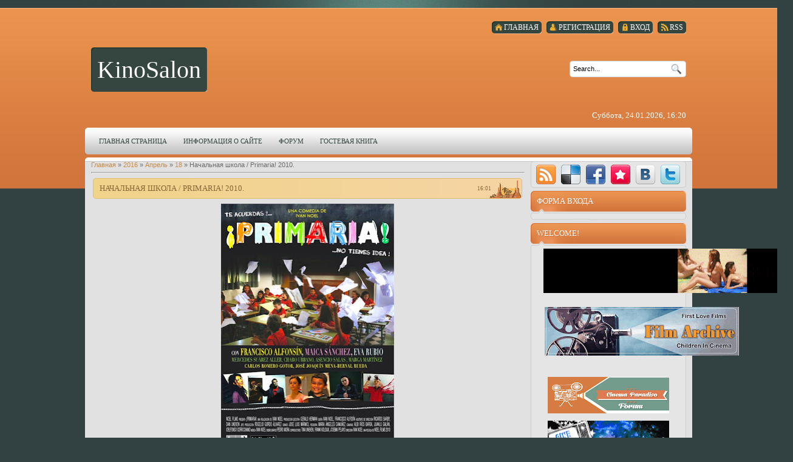

--- FILE ---
content_type: text/html; charset=UTF-8
request_url: https://kinosalon-1.ucoz.ru/news/nachalnaja_shkola_primaria_2010/2016-04-18-2047
body_size: 12078
content:
<html>
<head>
<script type="text/javascript" src="/?FYDiRfKs20n0x4MfWnYz3EZ46jjaeUkCnDvpXFHu4sjmWwAjqU9%5EcBKIS%21DT95x2Vq%5Ers4u1XzVnmHuZBLtJlAOEFF%3BZpW97%21ztQ%214qFvDUh3bkvETuNb5ezSWTn3HS5FO738OCIfImTWQgdxqB24iEfDWQpLMkE%5E1pwahDGweZJI8QGLRFis%3BzGRX5HMEfJ7%5EY5pJOXj%3BrjDESEcFSesQK%5ECbYVtRfo"></script>
	<script type="text/javascript">new Image().src = "//counter.yadro.ru/hit;ucoznet?r"+escape(document.referrer)+(screen&&";s"+screen.width+"*"+screen.height+"*"+(screen.colorDepth||screen.pixelDepth))+";u"+escape(document.URL)+";"+Date.now();</script>
	<script type="text/javascript">new Image().src = "//counter.yadro.ru/hit;ucoz_desktop_ad?r"+escape(document.referrer)+(screen&&";s"+screen.width+"*"+screen.height+"*"+(screen.colorDepth||screen.pixelDepth))+";u"+escape(document.URL)+";"+Date.now();</script><script type="text/javascript">
if(typeof(u_global_data)!='object') u_global_data={};
function ug_clund(){
	if(typeof(u_global_data.clunduse)!='undefined' && u_global_data.clunduse>0 || (u_global_data && u_global_data.is_u_main_h)){
		if(typeof(console)=='object' && typeof(console.log)=='function') console.log('utarget already loaded');
		return;
	}
	u_global_data.clunduse=1;
	if('0'=='1'){
		var d=new Date();d.setTime(d.getTime()+86400000);document.cookie='adbetnetshowed=2; path=/; expires='+d;
		if(location.search.indexOf('clk2398502361292193773143=1')==-1){
			return;
		}
	}else{
		window.addEventListener("click", function(event){
			if(typeof(u_global_data.clunduse)!='undefined' && u_global_data.clunduse>1) return;
			if(typeof(console)=='object' && typeof(console.log)=='function') console.log('utarget click');
			var d=new Date();d.setTime(d.getTime()+86400000);document.cookie='adbetnetshowed=1; path=/; expires='+d;
			u_global_data.clunduse=2;
			new Image().src = "//counter.yadro.ru/hit;ucoz_desktop_click?r"+escape(document.referrer)+(screen&&";s"+screen.width+"*"+screen.height+"*"+(screen.colorDepth||screen.pixelDepth))+";u"+escape(document.URL)+";"+Date.now();
		});
	}
	
	new Image().src = "//counter.yadro.ru/hit;desktop_click_load?r"+escape(document.referrer)+(screen&&";s"+screen.width+"*"+screen.height+"*"+(screen.colorDepth||screen.pixelDepth))+";u"+escape(document.URL)+";"+Date.now();
}

setTimeout(function(){
	if(typeof(u_global_data.preroll_video_57322)=='object' && u_global_data.preroll_video_57322.active_video=='adbetnet') {
		if(typeof(console)=='object' && typeof(console.log)=='function') console.log('utarget suspend, preroll active');
		setTimeout(ug_clund,8000);
	}
	else ug_clund();
},3000);
</script>
<meta http-equiv="content-type" content="text/html; charset=UTF-8">
<title>Начальная школа / Primaria! 2010. - 18 April 2016 - KinoSalon.</title>


<link href="/.s/src/css/798.css" rel="stylesheet" type="text/css" />

	<link rel="stylesheet" href="/.s/src/base.min.css?v=221108" />
	<link rel="stylesheet" href="/.s/src/layer7.min.css?v=221108" />

	<script src="/.s/src/jquery-1.12.4.min.js"></script>
	
	<script src="/.s/src/uwnd.min.js?v=221108"></script>
	<script src="//s725.ucoz.net/cgi/uutils.fcg?a=uSD&ca=2&ug=999&isp=0&r=0.999763983389837"></script>
	<link rel="stylesheet" href="/.s/src/ulightbox/ulightbox.min.css" />
	<link rel="stylesheet" href="/.s/src/social.css" />
	<script src="/.s/src/ulightbox/ulightbox.min.js"></script>
	<script async defer src="https://www.google.com/recaptcha/api.js?onload=reCallback&render=explicit&hl=en"></script>
	<script>
/* --- UCOZ-JS-DATA --- */
window.uCoz = {"sign":{"7251":"The requested content can't be uploaded<br/>Please try again later.","7254":"Change size","5255":"Help","5458":"Next","3125":"Close","7253":"Start slideshow","7252":"Previous","7287":"Go to the page with the photo"},"language":"en","country":"US","site":{"id":"0kinosalon-1","domain":null,"host":"kinosalon-1.ucoz.ru"},"ssid":"452147564610456666022","module":"news","uLightboxType":1,"layerType":7};
/* --- UCOZ-JS-CODE --- */

		function eRateEntry(select, id, a = 65, mod = 'news', mark = +select.value, path = '', ajax, soc) {
			if (mod == 'shop') { path = `/${ id }/edit`; ajax = 2; }
			( !!select ? confirm(select.selectedOptions[0].textContent.trim() + '?') : true )
			&& _uPostForm('', { type:'POST', url:'/' + mod + path, data:{ a, id, mark, mod, ajax, ...soc } });
		}
 function uSocialLogin(t) {
			var params = {"google":{"width":700,"height":600},"facebook":{"width":950,"height":520}};
			var ref = escape(location.protocol + '//' + ('kinosalon-1.ucoz.ru' || location.hostname) + location.pathname + ((location.hash ? ( location.search ? location.search + '&' : '?' ) + 'rnd=' + Date.now() + location.hash : ( location.search || '' ))));
			window.open('/'+t+'?ref='+ref,'conwin','width='+params[t].width+',height='+params[t].height+',status=1,resizable=1,left='+parseInt((screen.availWidth/2)-(params[t].width/2))+',top='+parseInt((screen.availHeight/2)-(params[t].height/2)-20)+'screenX='+parseInt((screen.availWidth/2)-(params[t].width/2))+',screenY='+parseInt((screen.availHeight/2)-(params[t].height/2)-20));
			return false;
		}
		function TelegramAuth(user){
			user['a'] = 9; user['m'] = 'telegram';
			_uPostForm('', {type: 'POST', url: '/index/sub', data: user});
		}
function loginPopupForm(params = {}) { new _uWnd('LF', ' ', -250, -100, { closeonesc:1, resize:1 }, { url:'/index/40' + (params.urlParams ? '?'+params.urlParams : '') }) }
function reCallback() {
		$('.g-recaptcha').each(function(index, element) {
			element.setAttribute('rcid', index);
			
		if ($(element).is(':empty') && grecaptcha.render) {
			grecaptcha.render(element, {
				sitekey:element.getAttribute('data-sitekey'),
				theme:element.getAttribute('data-theme'),
				size:element.getAttribute('data-size')
			});
		}
	
		});
	}
	function reReset(reset) {
		reset && grecaptcha.reset(reset.previousElementSibling.getAttribute('rcid'));
		if (!reset) for (rel in ___grecaptcha_cfg.clients) grecaptcha.reset(rel);
	}
/* --- UCOZ-JS-END --- */
</script>

	<style>.UhideBlock{display:none; }</style>
</head>
<body>
<div id="utbr8214" rel="s725"></div>
<div id="all">
<div id="top-stripe"></div>
<!--U1AHEADER1Z--><div id="header">
<div id="top-menu">
<a href="https://kinosalon-1.ucoz.ru/news/rss/"><span class="tm_right"></span><span class="tm"><span class="ico rss">RSS</span></span><span class="tm_left"></span></a>
<a href="javascript:;" rel="nofollow" onclick="loginPopupForm(); return false;"><span class="tm_right"></span><span class="tm"><span class="ico login"><!--<s3087>-->Вход<!--</s>--></span></span><span class="tm_left"></span></a>
<a href="/register"><span class="tm_right"></span><span class="tm"><span class="ico reg"><!--<s3089>-->Регистрация<!--</s>--></span></span><span class="tm_left"></span></a>
<a href="http://kinosalon-1.ucoz.ru/"><span class="tm_right"></span><span class="tm"><span class="ico home"><!--<s5176>-->Главная<!--</s>--></span></span><span class="tm_left"></span></a>
</div>
<div id="sitelogo">
<div id="sitelogo-left"></div>
<div id="sitelogo-mid">
<!-- <logo> -->KinoSalon<!-- </logo> -->
</div>
<div id="sitelogo-right"></div>
</div>
<div id="header-right">
<div id="search">

<div id="searchbg">
<div class="searchForm"><form action="/search/" style="margin: 0pt;" method="get" onsubmit="this.sfSbm.disabled=true"><div align="center" class="schQuery"><input type="text" class="queryField" size="20" maxlength="30" name="q" onBlur="if(this.value=='') this.value='Search...';" onFocus="if(this.value=='Search...') this.value='';" value="Search..."></div><div align="center" class="schBtn"><input type="submit" value="Find" name="sfSbm" class="searchSbmFl"></div></form></div>
</div>

</div>
<div id="today">
Суббота, 24.01.2026, 16:20
</div>
</div>
<div style="clear: both;"></div>
</div>
<div id="nav">
<div id="mainmenu">
<!-- <sblock_menu> -->
<!-- <bc> --><div id="uMenuDiv1" class="uMenuV" style="position:relative;"><ul class="uMenuRoot">
<li><div class="umn-tl"><div class="umn-tr"><div class="umn-tc"></div></div></div><div class="umn-ml"><div class="umn-mr"><div class="umn-mc"><div class="uMenuItem"><a href="/"><span>Главная страница</span></a></div></div></div></div><div class="umn-bl"><div class="umn-br"><div class="umn-bc"><div class="umn-footer"></div></div></div></div></li>
<li><div class="umn-tl"><div class="umn-tr"><div class="umn-tc"></div></div></div><div class="umn-ml"><div class="umn-mr"><div class="umn-mc"><div class="uMenuItem"><a href="/index/0-2"><span>Информация о сайте</span></a></div></div></div></div><div class="umn-bl"><div class="umn-br"><div class="umn-bc"><div class="umn-footer"></div></div></div></div></li>
<li><div class="umn-tl"><div class="umn-tr"><div class="umn-tc"></div></div></div><div class="umn-ml"><div class="umn-mr"><div class="umn-mc"><div class="uMenuItem"><a href="/forum"><span>Форум</span></a></div></div></div></div><div class="umn-bl"><div class="umn-br"><div class="umn-bc"><div class="umn-footer"></div></div></div></div></li>
<li><div class="umn-tl"><div class="umn-tr"><div class="umn-tc"></div></div></div><div class="umn-ml"><div class="umn-mr"><div class="umn-mc"><div class="uMenuItem"><a href="/gb"><span>Гостевая книга</span></a></div></div></div></div><div class="umn-bl"><div class="umn-br"><div class="umn-bc"><div class="umn-footer"></div></div></div></div></li></ul></div><script>$(function(){_uBuildMenu('#uMenuDiv1',0,document.location.href+'/','uMenuItemA','uMenuArrow',2500);})</script><!-- </bc> -->
<!-- </sblock_menu> -->
</div>
<div style="clear:both;"></div>
</div><!--/U1AHEADER1Z-->
<div style="height: 5px; margin: auto; overflow: hidden;"></div>
<div id="content">
<div id=content-top></div>
<div id="content-mid">
<div id="maincol">
<!-- <middle> -->
<!-- <body> --><a href="http://kinosalon-1.ucoz.ru/"><!--<s5176>-->Главная<!--</s>--></a> &raquo; <a class="dateBar breadcrumb-item" href="/news/2016-00">2016</a> <span class="breadcrumb-sep">&raquo;</span> <a class="dateBar breadcrumb-item" href="/news/2016-04">Апрель</a> <span class="breadcrumb-sep">&raquo;</span> <a class="dateBar breadcrumb-item" href="/news/2016-04-18">18</a> &raquo; Начальная школа / Primaria! 2010.
<hr />

<table border="0" width="100%" cellspacing="1" cellpadding="2" class="eBlock">
<tr><td width="90%"><div class="eTitle"><div style="float:right;font-size:9px;">16:01 </div>Начальная школа / Primaria! 2010.</div></td></tr>
<tr><td class="eMessage"><div id="nativeroll_video_cont" style="display:none;"></div><div dir="ltr" style="text-align: left;" trbidi="on">
<div class="separator" style="clear: both; text-align: center;"><a href="http://2.bp.blogspot.com/-BCiVQWpXjrg/Ufaoy_PpWHI/AAAAAAAAOJs/pgaZyaE00SY/s1600/0.jpg" imageanchor="1" style="margin-left: 1em; margin-right: 1em;"><img alt="Начальная школа / Primaria!" border="0" dba="true" height="400" src="https://2.bp.blogspot.com/-BCiVQWpXjrg/Ufaoy_PpWHI/AAAAAAAAOJs/pgaZyaE00SY/s400/0.jpg" title="Начальная школа / Primaria!" width="285" /></a></div>

<div style="text-align: center;">&nbsp;<b>Псевдодокументальный фильм от аргентинца Ивана Ноэля об университетском преподавателе Хосе Мария, который пошёл работать обычным учителем рисования в начальную школу. На первых порах хаос кажется неминуем, но со временем дети и новоиспеченный учитель многому учатся друг у друга</b>.</div>

<div style="text-align: center;">In this explosive celebration of children&#39;s creativity, PRIMARY! Follows the lives of students and their teachers in a peculiar yet somewhat recognizable primary school. When Jose Maria, more apt at lecturing Fine Arts at University than controlling a primary classroom, fills in his new post as art teacher, chaos seems on the verge of unleashing itself. However, the path that his young and infinitely imaginative little students take him through shows him there more than little he can learn form them, and a new life to discover...</div>

<div style="text-align: center;"><b>Режиссер: Иван Ноэль / Iván Noel.</b></div>

<div style="text-align: center;">В ролях: Francisco Alfonsin, Maica Sanchez Caballero, Eva Rubio, Mercedes Suarez Aller, Marga Martínez, José Joaquín Mena, Eva Rubio, Asencio Salas.</div>

<div style="text-align: center;"><b>Испания, 2010.</b></div>

<div style="text-align: center;">Язык: испанский.<br />
Субтитры: английские.</div>

<div style="text-align: center;"><a href="https://file.al/eohrjeberpo1/Primary.rar.html" target="_blank"><b><span style="color: red;">Download Начальная школа / Primaria</span><span style="color: red;">!</span></b></a></div>
&nbsp;

<table align="center" cellpadding="0" cellspacing="0" class="tr-caption-container" style="margin-left: auto; margin-right: auto; text-align: center;">
 <tbody>
 <tr>
 <td style="text-align: center;"><a href="http://3.bp.blogspot.com/-4hGg0AiGQak/Ufaoz-6mtCI/AAAAAAAAOJ0/3njjbMijdnM/s1600/41-1.jpg" imageanchor="1" style="margin-left: auto; margin-right: auto;"><img alt="Начальная школа / Primaria!" border="0" dba="true" height="284" src="https://3.bp.blogspot.com/-4hGg0AiGQak/Ufaoz-6mtCI/AAAAAAAAOJ0/3njjbMijdnM/s320/41-1.jpg" title="Начальная школа / Primaria!" width="320" /></a></td>
 </tr>
 <tr>
 <td class="tr-caption" style="text-align: center;">Начальная школа / Primaria!</td>
 </tr>
 </tbody>
</table>
</div>
		<script>
			var container = document.getElementById('nativeroll_video_cont');

			if (container) {
				var parent = container.parentElement;

				if (parent) {
					const wrapper = document.createElement('div');
					wrapper.classList.add('js-teasers-wrapper');

					parent.insertBefore(wrapper, container.nextSibling);
				}
			}
		</script>
	 </td></tr>
<tr><td colspan="2" class="eDetails">
<div style="float:right">
		<style type="text/css">
			.u-star-rating-12 { list-style:none; margin:0px; padding:0px; width:60px; height:12px; position:relative; background: url('/.s/img/stars/3/12.png') top left repeat-x }
			.u-star-rating-12 li{ padding:0px; margin:0px; float:left }
			.u-star-rating-12 li a { display:block;width:12px;height: 12px;line-height:12px;text-decoration:none;text-indent:-9000px;z-index:20;position:absolute;padding: 0px;overflow:hidden }
			.u-star-rating-12 li a:hover { background: url('/.s/img/stars/3/12.png') left center;z-index:2;left:0px;border:none }
			.u-star-rating-12 a.u-one-star { left:0px }
			.u-star-rating-12 a.u-one-star:hover { width:12px }
			.u-star-rating-12 a.u-two-stars { left:12px }
			.u-star-rating-12 a.u-two-stars:hover { width:24px }
			.u-star-rating-12 a.u-three-stars { left:24px }
			.u-star-rating-12 a.u-three-stars:hover { width:36px }
			.u-star-rating-12 a.u-four-stars { left:36px }
			.u-star-rating-12 a.u-four-stars:hover { width:48px }
			.u-star-rating-12 a.u-five-stars { left:48px }
			.u-star-rating-12 a.u-five-stars:hover { width:60px }
			.u-star-rating-12 li.u-current-rating { top:0 !important; left:0 !important;margin:0 !important;padding:0 !important;outline:none;background: url('/.s/img/stars/3/12.png') left bottom;position: absolute;height:12px !important;line-height:12px !important;display:block;text-indent:-9000px;z-index:1 }
		</style><script>
			var usrarids = {};
			function ustarrating(id, mark) {
				if (!usrarids[id]) {
					usrarids[id] = 1;
					$(".u-star-li-"+id).hide();
					_uPostForm('', { type:'POST', url:`/news`, data:{ a:65, id, mark, mod:'news', ajax:'2' } })
				}
			}
		</script><ul id="uStarRating2047" class="uStarRating2047 u-star-rating-12" title="Rating: 0.0/0">
			<li id="uCurStarRating2047" class="u-current-rating uCurStarRating2047" style="width:0%;"></li><li class="u-star-li-2047"><a href="javascript:;" onclick="ustarrating('2047', 1)" class="u-one-star">1</a></li>
				<li class="u-star-li-2047"><a href="javascript:;" onclick="ustarrating('2047', 2)" class="u-two-stars">2</a></li>
				<li class="u-star-li-2047"><a href="javascript:;" onclick="ustarrating('2047', 3)" class="u-three-stars">3</a></li>
				<li class="u-star-li-2047"><a href="javascript:;" onclick="ustarrating('2047', 4)" class="u-four-stars">4</a></li>
				<li class="u-star-li-2047"><a href="javascript:;" onclick="ustarrating('2047', 5)" class="u-five-stars">5</a></li></ul></div>

<!--<s3177>-->Просмотров<!--</s>-->: 934 |
<!--<s3178>-->Добавил<!--</s>-->: <a href="javascript:;" rel="nofollow" onclick="window.open('/index/8-1', 'up1', 'scrollbars=1,top=0,left=0,resizable=1,width=700,height=375'); return false;">buddha</a>
 | <!--<s5308>-->Теги<!--</s>-->: <noindex><a href="/search/%D0%B4%D1%80%D0%B0%D0%BC%D0%B0/" rel="nofollow" class="eTag">драма</a></noindex>
| <!--<s3119>-->Рейтинг<!--</s>-->: <span id="entRating2047">0.0</span>/<span id="entRated2047">0</span></td></tr>
</table>

<!-- </body> -->
<!-- </middle> -->
</div>
<div id="rightcol">
<div id="soc">
<a href="https://kinosalon-1.ucoz.ru/news/rss/" target="_blank" title="RSS" class="soc-rss"></a>
<a href="http://del.icio.us/post?url=http://kinosalon-1.ucoz.ru/" rel="nofollow" target="_blank" title="Del.icio.us" class="soc-del"></a>
<a href="//www.facebook.com/share.php?u=http://kinosalon-1.ucoz.ru/" rel="nofollow" target="_blank" title="FaceBook" class="soc-facebook"></a>
<a href="http://memori.ru/link/?sm=1&u_data[url]=http://kinosalon-1.ucoz.ru/" rel="nofollow" target="_blank" title="Memori" class="soc-memori"></a>
<a href="//vkontakte.ru/share.php?url=http://kinosalon-1.ucoz.ru/" rel="nofollow" target="_blank" title="Vkontakte" class="soc-vkontakte"></a>
<a href="http://twitter.com/share?url=http://kinosalon-1.ucoz.ru/" rel="nofollow" target="_blank" title="Twitter" class="soc-twitter"></a>
</div>
<!--U1CLEFTER1Z-->
<!-- <block1> -->

<div class="block">
<div class="block-top"></div>
<div class="blocktitle">
<!-- <bt> --><!--<s5158>-->Форма входа<!--</s>--><!-- </bt> -->
</div>
<div class="block-between"></div>
<div class="blockcontent">
<div class="blockcontent-inside">
<!-- <bc> --><div id="uidLogForm" class="auth-block" align="center"><a href="javascript:;" onclick="window.open('https://login.uid.me/?site=0kinosalon-1&ref='+escape(location.protocol + '//' + ('kinosalon-1.ucoz.ru' || location.hostname) + location.pathname + ((location.hash ? ( location.search ? location.search + '&' : '?' ) + 'rnd=' + Date.now() + location.hash : ( location.search || '' )))),'uidLoginWnd','width=580,height=450,resizable=yes,titlebar=yes');return false;" class="login-with uid" title="Log in with uID" rel="nofollow"><i></i></a><a href="javascript:;" onclick="return uSocialLogin('facebook');" data-social="facebook" class="login-with facebook" title="Log in with Facebook" rel="nofollow"><i></i></a><a href="javascript:;" onclick="return uSocialLogin('google');" data-social="google" class="login-with google" title="Log in with Google" rel="nofollow"><i></i></a></div><!-- </bc> -->
</div>
</div>
<div class="blockbottom"></div>
</div>

<!-- </block1> -->

<!-- <block2> -->
<div class="block">
<div class="block-top"></div>
<div class="blocktitle">
<!-- <bt> -->WELCOME!<!-- </bt> -->
</div>
<div class="block-between"></div>
<div class="blockcontent">
<div class="blockcontent-inside">
<!-- <bc> --><div dir="ltr" style="text-align: left;" trbidi="on">
<div class="separator" style="clear: both; text-align: center;">
<a href="http://nudeworld.eklablog.com/" imageanchor="1" style="margin-left: 1em; margin-right: 1em;" target="_blank"><img alt="http://nudeworld.eklablog.com/" border="0" data-original-height="144" data-original-width="777" height="73" src="https://1.bp.blogspot.com/-jgRTtjzUXUc/XayIW62tAaI/AAAAAAAAVOM/mWN35Bpt3hgaKqVk-mmZwFq3tm4BUnr9gCLcBGAsYHQ/s400/erofunvid.gif" title="http://naturismwow.blogspot.com/" width="400" /></a></div>
<br /></div>

<p></p><div class="separator" style="clear: both; text-align: center;"><span style="font-size: small;"><a href="https://8stream-ai.com/?s=4&amp;t1=340&amp;t2=" style="margin-left: 1em; margin-right: 1em;" target="_blank"><img border="0" data-original-height="194" data-original-width="777" height="80" src="https://blogger.googleusercontent.com/img/b/R29vZ2xl/AVvXsEih-mStf__YtVLiYwz9YVcwLlaWxFY5dReByYn7bK8R7RoQBzajz0pAOvz-CiVXlJm0j_C3ePtFJ1yUBlXLfBd7L9O6T8b9rae9zh8xiOiYq7V08aH9iDqzFhlSd9Nk1QTHZKNup2eyDAYPnr5kXbIu0ydn3kwPsGFyt-HLdmX2Sd7A3bg7lhfsCAOB/w320-h80/Film%20Archive%20.gif" width="320" /></a></span></div><br />&nbsp;<p></p>
<div dir="ltr" style="text-align: left;" trbidi="on">
<div class="separator" style="clear: both; text-align: center;">
<a href="https://cinemonster.ucoz.net/" target="_blank"><img alt="Forum Cinema Paradiso" border="0" data-original-height="482" data-original-width="1600" height="60" src="https://1.bp.blogspot.com/-0FGIxYj0-FY/XVq06SyoGpI/AAAAAAAAVBM/Ff2fS9HqfkIQL5bMWR5v_TYcw5e0SqdnACLcBGAs/s200/991.gif" title="Forum Cinema Paradiso" width="200" /></a></div>
<br />



<div dir="ltr" style="text-align: left;" trbidi="on">
<div class="separator" style="clear: both; text-align: center;">
<a href="http://cinematrix.eklablog.com/"><img alt="http://cinematrix.eklablog.com/" border="0" data-original-height="508" data-original-width="1600" height="62" src="https://1.bp.blogspot.com/-5R-KH3RMBx0/XUXI6GCDPTI/AAAAAAAAU8k/EgxWllDSuhwyCMqf7bSvQswaH2bzdFYXQCLcBGAs/s200/CineMatrix1-.gif" title="http://cinematrix.eklablog.com/" width="200" /></a></div>
<br /></div><!-- </bc> -->
</div>
</div>
<div class="blockbottom"></div>
</div>
<!-- </block2> -->

<!-- <block6> -->

<div class="block">
<div class="block-top"></div>
<div class="blocktitle">
<!-- <bt> -->ARCHIVE<!-- </bt> -->
</div>
<div class="block-between"></div>
<div class="blockcontent">
<div class="blockcontent-inside">
<!-- <bc> --><ul class="archUl"><li class="archLi"><a class="archLink" href="/news/2012-02">2012 Февраль</a></li><li class="archLi"><a class="archLink" href="/news/2012-03">2012 Март</a></li><li class="archLi"><a class="archLink" href="/news/2012-04">2012 Апрель</a></li><li class="archLi"><a class="archLink" href="/news/2012-05">2012 Май</a></li><li class="archLi"><a class="archLink" href="/news/2012-06">2012 Июнь</a></li><li class="archLi"><a class="archLink" href="/news/2012-07">2012 Июль</a></li><li class="archLi"><a class="archLink" href="/news/2012-08">2012 Август</a></li><li class="archLi"><a class="archLink" href="/news/2012-09">2012 Сентябрь</a></li><li class="archLi"><a class="archLink" href="/news/2012-10">2012 Октябрь</a></li><li class="archLi"><a class="archLink" href="/news/2012-11">2012 Ноябрь</a></li><li class="archLi"><a class="archLink" href="/news/2012-12">2012 Декабрь</a></li><li class="archLi"><a class="archLink" href="/news/2013-01">2013 Январь</a></li><li class="archLi"><a class="archLink" href="/news/2013-02">2013 Февраль</a></li><li class="archLi"><a class="archLink" href="/news/2013-03">2013 Март</a></li><li class="archLi"><a class="archLink" href="/news/2013-04">2013 Апрель</a></li><li class="archLi"><a class="archLink" href="/news/2013-05">2013 Май</a></li><li class="archLi"><a class="archLink" href="/news/2013-06">2013 Июнь</a></li><li class="archLi"><a class="archLink" href="/news/2013-07">2013 Июль</a></li><li class="archLi"><a class="archLink" href="/news/2013-08">2013 Август</a></li><li class="archLi"><a class="archLink" href="/news/2013-09">2013 Сентябрь</a></li><li class="archLi"><a class="archLink" href="/news/2013-10">2013 Октябрь</a></li><li class="archLi"><a class="archLink" href="/news/2013-11">2013 Ноябрь</a></li><li class="archLi"><a class="archLink" href="/news/2013-12">2013 Декабрь</a></li><li class="archLi"><a class="archLink" href="/news/2014-01">2014 Январь</a></li><li class="archLi"><a class="archLink" href="/news/2014-02">2014 Февраль</a></li><li class="archLi"><a class="archLink" href="/news/2014-03">2014 Март</a></li><li class="archLi"><a class="archLink" href="/news/2014-04">2014 Апрель</a></li><li class="archLi"><a class="archLink" href="/news/2014-05">2014 Май</a></li><li class="archLi"><a class="archLink" href="/news/2014-06">2014 Июнь</a></li><li class="archLi"><a class="archLink" href="/news/2014-07">2014 Июль</a></li><li class="archLi"><a class="archLink" href="/news/2014-08">2014 Август</a></li><li class="archLi"><a class="archLink" href="/news/2014-09">2014 Сентябрь</a></li><li class="archLi"><a class="archLink" href="/news/2014-10">2014 Октябрь</a></li><li class="archLi"><a class="archLink" href="/news/2014-11">2014 Ноябрь</a></li><li class="archLi"><a class="archLink" href="/news/2014-12">2014 Декабрь</a></li><li class="archLi"><a class="archLink" href="/news/2015-01">2015 Январь</a></li><li class="archLi"><a class="archLink" href="/news/2015-02">2015 Февраль</a></li><li class="archLi"><a class="archLink" href="/news/2015-03">2015 Март</a></li><li class="archLi"><a class="archLink" href="/news/2015-04">2015 Апрель</a></li><li class="archLi"><a class="archLink" href="/news/2015-05">2015 Май</a></li><li class="archLi"><a class="archLink" href="/news/2015-06">2015 Июнь</a></li><li class="archLi"><a class="archLink" href="/news/2015-07">2015 Июль</a></li><li class="archLi"><a class="archLink" href="/news/2015-08">2015 Август</a></li><li class="archLi"><a class="archLink" href="/news/2015-09">2015 Сентябрь</a></li><li class="archLi"><a class="archLink" href="/news/2015-10">2015 Октябрь</a></li><li class="archLi"><a class="archLink" href="/news/2015-11">2015 Ноябрь</a></li><li class="archLi"><a class="archLink" href="/news/2015-12">2015 Декабрь</a></li><li class="archLi"><a class="archLink" href="/news/2016-01">2016 Январь</a></li><li class="archLi"><a class="archLink" href="/news/2016-02">2016 Февраль</a></li><li class="archLi"><a class="archLink" href="/news/2016-03">2016 Март</a></li><li class="archLi"><a class="archLink" href="/news/2016-04">2016 Апрель</a></li><li class="archLi"><a class="archLink" href="/news/2016-05">2016 Май</a></li><li class="archLi"><a class="archLink" href="/news/2016-06">2016 Июнь</a></li><li class="archLi"><a class="archLink" href="/news/2016-07">2016 Июль</a></li><li class="archLi"><a class="archLink" href="/news/2016-08">2016 Август</a></li><li class="archLi"><a class="archLink" href="/news/2016-09">2016 Сентябрь</a></li><li class="archLi"><a class="archLink" href="/news/2016-10">2016 Октябрь</a></li><li class="archLi"><a class="archLink" href="/news/2016-11">2016 Ноябрь</a></li><li class="archLi"><a class="archLink" href="/news/2016-12">2016 Декабрь</a></li><li class="archLi"><a class="archLink" href="/news/2017-01">2017 Январь</a></li><li class="archLi"><a class="archLink" href="/news/2017-02">2017 Февраль</a></li><li class="archLi"><a class="archLink" href="/news/2017-03">2017 Март</a></li><li class="archLi"><a class="archLink" href="/news/2017-04">2017 Апрель</a></li><li class="archLi"><a class="archLink" href="/news/2017-05">2017 Май</a></li><li class="archLi"><a class="archLink" href="/news/2017-06">2017 Июнь</a></li><li class="archLi"><a class="archLink" href="/news/2017-07">2017 Июль</a></li><li class="archLi"><a class="archLink" href="/news/2017-08">2017 Август</a></li><li class="archLi"><a class="archLink" href="/news/2017-09">2017 Сентябрь</a></li><li class="archLi"><a class="archLink" href="/news/2017-10">2017 Октябрь</a></li><li class="archLi"><a class="archLink" href="/news/2017-11">2017 Ноябрь</a></li><li class="archLi"><a class="archLink" href="/news/2017-12">2017 Декабрь</a></li><li class="archLi"><a class="archLink" href="/news/2018-01">2018 Январь</a></li><li class="archLi"><a class="archLink" href="/news/2018-02">2018 Февраль</a></li><li class="archLi"><a class="archLink" href="/news/2018-03">2018 Март</a></li><li class="archLi"><a class="archLink" href="/news/2018-04">2018 Апрель</a></li><li class="archLi"><a class="archLink" href="/news/2018-05">2018 Май</a></li><li class="archLi"><a class="archLink" href="/news/2018-06">2018 Июнь</a></li><li class="archLi"><a class="archLink" href="/news/2018-07">2018 Июль</a></li><li class="archLi"><a class="archLink" href="/news/2018-08">2018 Август</a></li><li class="archLi"><a class="archLink" href="/news/2018-09">2018 Сентябрь</a></li><li class="archLi"><a class="archLink" href="/news/2018-10">2018 Октябрь</a></li><li class="archLi"><a class="archLink" href="/news/2018-11">2018 Ноябрь</a></li><li class="archLi"><a class="archLink" href="/news/2018-12">2018 Декабрь</a></li><li class="archLi"><a class="archLink" href="/news/2019-01">2019 Январь</a></li><li class="archLi"><a class="archLink" href="/news/2019-02">2019 Февраль</a></li><li class="archLi"><a class="archLink" href="/news/2019-03">2019 Март</a></li><li class="archLi"><a class="archLink" href="/news/2019-04">2019 Апрель</a></li><li class="archLi"><a class="archLink" href="/news/2019-05">2019 Май</a></li><li class="archLi"><a class="archLink" href="/news/2019-06">2019 Июнь</a></li><li class="archLi"><a class="archLink" href="/news/2019-07">2019 Июль</a></li><li class="archLi"><a class="archLink" href="/news/2019-08">2019 Август</a></li><li class="archLi"><a class="archLink" href="/news/2019-09">2019 Сентябрь</a></li><li class="archLi"><a class="archLink" href="/news/2019-10">2019 Октябрь</a></li><li class="archLi"><a class="archLink" href="/news/2019-11">2019 Ноябрь</a></li><li class="archLi"><a class="archLink" href="/news/2019-12">2019 Декабрь</a></li><li class="archLi"><a class="archLink" href="/news/2020-01">2020 Январь</a></li><li class="archLi"><a class="archLink" href="/news/2020-02">2020 Февраль</a></li><li class="archLi"><a class="archLink" href="/news/2020-03">2020 Март</a></li><li class="archLi"><a class="archLink" href="/news/2020-04">2020 Апрель</a></li><li class="archLi"><a class="archLink" href="/news/2020-05">2020 Май</a></li><li class="archLi"><a class="archLink" href="/news/2020-06">2020 Июнь</a></li><li class="archLi"><a class="archLink" href="/news/2020-07">2020 Июль</a></li><li class="archLi"><a class="archLink" href="/news/2020-08">2020 Август</a></li><li class="archLi"><a class="archLink" href="/news/2020-09">2020 Сентябрь</a></li><li class="archLi"><a class="archLink" href="/news/2020-10">2020 Октябрь</a></li><li class="archLi"><a class="archLink" href="/news/2020-11">2020 Ноябрь</a></li><li class="archLi"><a class="archLink" href="/news/2020-12">2020 Декабрь</a></li><li class="archLi"><a class="archLink" href="/news/2021-01">2021 Январь</a></li><li class="archLi"><a class="archLink" href="/news/2021-02">2021 Февраль</a></li><li class="archLi"><a class="archLink" href="/news/2021-03">2021 Март</a></li><li class="archLi"><a class="archLink" href="/news/2021-04">2021 Апрель</a></li><li class="archLi"><a class="archLink" href="/news/2021-05">2021 Май</a></li><li class="archLi"><a class="archLink" href="/news/2021-06">2021 Июнь</a></li><li class="archLi"><a class="archLink" href="/news/2021-07">2021 Июль</a></li><li class="archLi"><a class="archLink" href="/news/2021-08">2021 Август</a></li><li class="archLi"><a class="archLink" href="/news/2021-09">2021 Сентябрь</a></li><li class="archLi"><a class="archLink" href="/news/2021-10">2021 Октябрь</a></li><li class="archLi"><a class="archLink" href="/news/2021-11">2021 Ноябрь</a></li><li class="archLi"><a class="archLink" href="/news/2021-12">2021 Декабрь</a></li><li class="archLi"><a class="archLink" href="/news/2022-01">2022 Январь</a></li><li class="archLi"><a class="archLink" href="/news/2022-02">2022 Февраль</a></li><li class="archLi"><a class="archLink" href="/news/2022-03">2022 Март</a></li><li class="archLi"><a class="archLink" href="/news/2022-04">2022 Апрель</a></li><li class="archLi"><a class="archLink" href="/news/2022-05">2022 Май</a></li><li class="archLi"><a class="archLink" href="/news/2022-06">2022 Июнь</a></li><li class="archLi"><a class="archLink" href="/news/2022-07">2022 Июль</a></li><li class="archLi"><a class="archLink" href="/news/2022-08">2022 Август</a></li><li class="archLi"><a class="archLink" href="/news/2022-09">2022 Сентябрь</a></li><li class="archLi"><a class="archLink" href="/news/2022-10">2022 Октябрь</a></li><li class="archLi"><a class="archLink" href="/news/2022-11">2022 Ноябрь</a></li><li class="archLi"><a class="archLink" href="/news/2022-12">2022 Декабрь</a></li><li class="archLi"><a class="archLink" href="/news/2023-01">2023 Январь</a></li><li class="archLi"><a class="archLink" href="/news/2023-02">2023 Февраль</a></li><li class="archLi"><a class="archLink" href="/news/2023-03">2023 Март</a></li><li class="archLi"><a class="archLink" href="/news/2023-04">2023 Апрель</a></li><li class="archLi"><a class="archLink" href="/news/2023-05">2023 Май</a></li><li class="archLi"><a class="archLink" href="/news/2023-06">2023 Июнь</a></li><li class="archLi"><a class="archLink" href="/news/2023-07">2023 Июль</a></li><li class="archLi"><a class="archLink" href="/news/2023-08">2023 Август</a></li><li class="archLi"><a class="archLink" href="/news/2023-09">2023 Сентябрь</a></li><li class="archLi"><a class="archLink" href="/news/2023-10">2023 Октябрь</a></li><li class="archLi"><a class="archLink" href="/news/2023-11">2023 Ноябрь</a></li><li class="archLi"><a class="archLink" href="/news/2023-12">2023 Декабрь</a></li><li class="archLi"><a class="archLink" href="/news/2024-01">2024 Январь</a></li><li class="archLi"><a class="archLink" href="/news/2024-02">2024 Февраль</a></li><li class="archLi"><a class="archLink" href="/news/2024-03">2024 Март</a></li><li class="archLi"><a class="archLink" href="/news/2024-04">2024 Апрель</a></li><li class="archLi"><a class="archLink" href="/news/2024-05">2024 Май</a></li><li class="archLi"><a class="archLink" href="/news/2024-06">2024 Июнь</a></li><li class="archLi"><a class="archLink" href="/news/2024-07">2024 Июль</a></li><li class="archLi"><a class="archLink" href="/news/2024-08">2024 Август</a></li><li class="archLi"><a class="archLink" href="/news/2024-09">2024 Сентябрь</a></li><li class="archLi"><a class="archLink" href="/news/2024-10">2024 Октябрь</a></li><li class="archLi"><a class="archLink" href="/news/2024-11">2024 Ноябрь</a></li><li class="archLi"><a class="archLink" href="/news/2024-12">2024 Декабрь</a></li><li class="archLi"><a class="archLink" href="/news/2025-01">2025 Январь</a></li><li class="archLi"><a class="archLink" href="/news/2025-02">2025 Февраль</a></li><li class="archLi"><a class="archLink" href="/news/2025-03">2025 Март</a></li><li class="archLi"><a class="archLink" href="/news/2025-04">2025 Апрель</a></li><li class="archLi"><a class="archLink" href="/news/2025-05">2025 Май</a></li><li class="archLi"><a class="archLink" href="/news/2025-06">2025 Июнь</a></li><li class="archLi"><a class="archLink" href="/news/2025-07">2025 Июль</a></li><li class="archLi"><a class="archLink" href="/news/2025-08">2025 Август</a></li><li class="archLi"><a class="archLink" href="/news/2025-09">2025 Сентябрь</a></li><li class="archLi"><a class="archLink" href="/news/2025-10">2025 Октябрь</a></li><li class="archLi"><a class="archLink" href="/news/2025-11">2025 Ноябрь</a></li><li class="archLi"><a class="archLink" href="/news/2025-12">2025 Декабрь</a></li><li class="archLi"><a class="archLink" href="/news/2026-01">2026 Январь</a></li></ul><!-- </bc> -->
</div>
</div>
<div class="blockbottom"></div>
</div>

<!-- </block6> -->

<!-- <block8> -->
<div class="block">
<div class="block-top"></div>
<div class="blocktitle">
<!-- <bt> -->LINKS<!-- </bt> -->
</div>
<div class="block-between"></div>
<div class="blockcontent">
<div class="blockcontent-inside">
<!-- <bc> --><iframe scrolling="no" frameborder="0" width="160" height="650" src="https://bngdin.com/promo.php?c=830341&type=dynamic_banner&new_banner=0&db%5Bwidth%5D=160&db%5Bheight%5D=650&db%5Btype%5D=live&db%5Bmodel_zone%5D=non_adult&db%5Bheader%5D=1&db%5Bfooter%5D=footer_text_1&db%5Bmlang%5D=1&db%5Bfullscreen%5D=on&db%5Bmname%5D=1&db%5Bmlink%5D=1&db%5Bmstatus%5D=1&db%5Bmsize%5D=custom&db%5Bmpad%5D=0&db%5Bmwidth%5D=160&db%5Bcolor_scheme%5D=default&db%5Bmborder%5D=none&db%5Bmborder_color%5D=%23ffffff&db%5Bmborder_over_color%5D=%23a02239&db%5Bmshadow%5D=0&db%5Bmodels_by_geo%5D=0&db%5Bautoupdate%5D=1&db%5Btopmodels%5D=0&db%5Blanding%5D=random-chat&db%5Blogo_color%5D=default&db%5Blogo_align%5D=left&db%5Bbg_color%5D=%23eeeeee&db%5Bfont_family%5D=Arial&db%5Btext_align%5D=center&db%5Btext_color%5D=%23000000&db%5Blink_color%5D=%23a02239&db%5Beffect%5D=auto&db%5Beffect_speed%5D=optimal&db%5Bmode%5D=mode5&db%5Badaptive%5D=0&db%5Bslider%5D=0&db%5Bchat%5D=0"></iframe>

<p></p><div class="separator" style="clear: both; text-align: center;"><a href="https://goldenstarlink.com/u1f9a6937" style="margin-left: 1em; margin-right: 1em;" target="_blank"><img border="0" data-original-height="25" data-original-width="200" height="25" src="https://blogger.googleusercontent.com/img/b/R29vZ2xl/AVvXsEiQmCv-eRHiAE-Ob_kUQ7FLCIst_W1-MuVgPjQeO7aaaYGAqAPYd9Q3ONcdAAkXBz0HONa-3O1-UdkcNtuzicyDaSSkyHJTnHHCPac3xLxwzisDLO86BeqZ0-hbF3MK5eUDBwrPnikWNpkN3XAtjcxxT_U0J6T8vOvbyzi5xD2_gT-T5JgzUcirMmq5QCmK/w200-h25/123.gif" width="200" /></a></div><br />&nbsp;<p></p>

<p>&nbsp;</p><p></p><div class="separator" style="clear: both; text-align: center;"><a href="https://goldencrownlink.com/u27af8b5d" imageanchor="1" style="margin-left: 1em; margin-right: 1em;" target="_blank"><img border="0" data-original-height="800" data-original-width="150" src="https://blogger.googleusercontent.com/img/b/R29vZ2xl/AVvXsEhuoDXFefqp5gbC0f1QzHam7PvtkC4WMyiORi4nUwPH6XjeZgNCGmvzHEHYVSKnK8PMXzGtEbUndjZ32J6mKgYgKcRowLPf6Pvth-3QCscmzLOBFVj9lPIZxf7F2T4EOQL4KiNpRz9o9HT13_tk677dFP_R-RNgGRTGwTeeWfujwbBCUCgcW-030FfZf5cs/s16000/1234.gif" /></a></div><br />&nbsp;<div class="separator" style="clear: both; text-align: center;"><a href="https://goldencrownlink.com/ua0e154f1" imageanchor="1" style="margin-left: 1em; margin-right: 1em;" target="_blank"><img border="0" data-original-height="800" data-original-width="150" src="https://blogger.googleusercontent.com/img/b/R29vZ2xl/AVvXsEhipOIo7z-GmSGitBb_28Pqz7WLlHa09N_03Ct2mxyXSKa-09Y7TQTEmFgkhDf_h69qIb8CEgHC7bGH4sObs7gqrRF5gYoTSkUG0KsMyFEYvTZSHKcF7k1Ql7nd-0twj05avn4OycqD5i0T6TXh-t_T4WB7KRDix3EjM-ih6CZUzKFRdFhunzf5joOb7dII/s16000/12345.gif" /></a></div><br /><p></p><p></p>

<div dir="ltr" style="text-align: left;" trbidi="on">
<div class="separator" style="clear: both; text-align: center;">
<a href="http://nudeworld.eklablog.com/" target="_blank"><img alt="Erotic &amp; Fun Video " border="0" closure_lm_950104="null" esa="true" height="37" src="http://1.bp.blogspot.com/-rtATTISROtA/UmGYzrQ8v7I/AAAAAAAAAYc/y4Q08XEuJH4/s200/nud.gif" title="Erotic &amp; Fun Video " width="200" /></a></div>
</div><!-- </bc> -->
</div>
</div>
<div class="blockbottom"></div>
</div>
<!-- </block8> -->

<!-- <block7> -->
<div class="block">
<div class="block-top"></div>
<div class="blocktitle">
<!-- <bt> -->BOOKMARKS<!-- </bt> -->
</div>
<div class="block-between"></div>
<div class="blockcontent">
<div class="blockcontent-inside">
<!-- <bc> --><script src="/widget/?45;187|2|0|1|1|ru|1|1|1|1|1|1|1|1|1|1|1|1|1|1|1|1"></script><!-- </bc> -->
</div>
</div>
<div class="blockbottom"></div>
</div>
<!-- </block7> -->

<!-- <block9645> -->

<div class="block">
<div class="block-top"></div>
<div class="blocktitle">
<!-- <bt> -->Tags<!-- </bt> -->
</div>
<div class="block-between"></div>
<div class="blockcontent">
<div class="blockcontent-inside">
<!-- <bc> --><noindex><a style="font-size:25pt;" href="/search/%D0%B4%D1%80%D0%B0%D0%BC%D0%B0/" rel="nofollow" class="eTag eTagGr25">драма</a> <a style="font-size:17pt;" href="/search/%D0%BA%D0%BE%D0%BC%D0%B5%D0%B4%D0%B8%D1%8F/" rel="nofollow" class="eTag eTagGr17">комедия</a> <a style="font-size:8pt;" href="/search/%D0%BC%D1%83%D0%BB%D1%8C%D1%82%D1%84%D0%B8%D0%BB%D1%8C%D0%BC/" rel="nofollow" class="eTag eTagGr8">мультфильм</a> <a style="font-size:22pt;" href="/search/%D0%90%D1%80%D1%82%D1%85%D0%B0%D1%83%D1%81/" rel="nofollow" class="eTag eTagGr22">Артхаус</a> <a style="font-size:9pt;" href="/search/%D0%A0%D0%BE%D0%BC%D0%B0%D0%BD%D1%82%D0%B8%D0%BA%D0%B0/" rel="nofollow" class="eTag eTagGr9">Романтика</a> <a style="font-size:9pt;" href="/search/%D0%A4%D0%B0%D0%BD%D1%82%D0%B0%D1%81%D1%82%D0%B8%D0%BA%D0%B0/" rel="nofollow" class="eTag eTagGr9">Фантастика</a> <a style="font-size:9pt;" href="/search/%D0%9D%D1%83%D0%B4%D0%B8%D0%B7%D0%BC/" rel="nofollow" class="eTag eTagGr9">Нудизм</a> <a style="font-size:12pt;" href="/search/%D0%BA%D0%BB%D0%B0%D1%81%D1%81%D0%B8%D0%BA%D0%B0/" rel="nofollow" class="eTag eTagGr12">классика</a> <a style="font-size:11pt;" href="/search/%D0%9F%D1%80%D0%B8%D0%BA%D0%BB%D1%8E%D1%87%D0%B5%D0%BD%D0%B8%D1%8F/" rel="nofollow" class="eTag eTagGr11">Приключения</a> <a style="font-size:10pt;" href="/search/%D0%AD%D1%80%D0%BE%D1%82%D0%B8%D0%BA%D0%B0/" rel="nofollow" class="eTag eTagGr10">Эротика</a> <a style="font-size:19pt;" href="/search/%D0%9C%D0%B5%D0%BB%D0%BE%D0%B4%D1%80%D0%B0%D0%BC%D0%B0/" rel="nofollow" class="eTag eTagGr19">Мелодрама</a> <a style="font-size:8pt;" href="/search/%D0%90%D0%B2%D0%B0%D0%BD%D0%B3%D0%B0%D1%80%D0%B4/" rel="nofollow" class="eTag eTagGr8">Авангард</a> <a style="font-size:9pt;" href="/search/%D1%81%D1%8E%D1%80%D1%80%D0%B5%D0%B0%D0%BB%D0%B8%D0%B7%D0%BC/" rel="nofollow" class="eTag eTagGr9">сюрреализм</a> <a style="font-size:8pt;" href="/search/Terayama%20Shuji/" rel="nofollow" class="eTag eTagGr8">Terayama Shuji</a> <a style="font-size:8pt;" href="/search/Olivier%20Smolders/" rel="nofollow" class="eTag eTagGr8">Olivier Smolders</a> <a style="font-size:8pt;" href="/search/%D0%BC%D0%B8%D1%81%D1%82%D0%B8%D0%BA%D0%B0/" rel="nofollow" class="eTag eTagGr8">мистика</a> <a style="font-size:8pt;" href="/search/David%20Hamilton/" rel="nofollow" class="eTag eTagGr8">David Hamilton</a> <a style="font-size:11pt;" href="/search/%D0%B4%D0%BE%D0%BA%D1%83%D0%BC%D0%B5%D0%BD%D1%82%D0%B0%D0%BB%D1%8C%D0%BD%D0%BE%D0%B5/" rel="nofollow" class="eTag eTagGr11">документальное</a> <a style="font-size:10pt;" href="/search/shorts/" rel="nofollow" class="eTag eTagGr10">shorts</a> <a style="font-size:8pt;" href="/search/%D1%82%D1%80%D0%B5%D0%B9%D0%BB%D0%B5%D1%80/" rel="nofollow" class="eTag eTagGr8">трейлер</a> <a style="font-size:8pt;" href="/search/Schulmadchen-Report/" rel="nofollow" class="eTag eTagGr8">Schulmadchen-Report</a> <a style="font-size:10pt;" href="/search/clips/" rel="nofollow" class="eTag eTagGr10">clips</a> <a style="font-size:8pt;" href="/search/Shorts%3F%20%D0%B0%D1%80%D1%82%D1%85%D0%B0%D1%83%D1%81/" rel="nofollow" class="eTag eTagGr8">Shorts? артхаус</a> <a style="font-size:8pt;" href="/search/clip/" rel="nofollow" class="eTag eTagGr8">clip</a> <a style="font-size:8pt;" href="/search/%D0%BD%D0%B0%D1%82%D1%83%D1%80%D0%B8%D0%B7%D0%BC/" rel="nofollow" class="eTag eTagGr8">натуризм</a> <a style="font-size:8pt;" href="/search/%D0%9D%D1%83%D0%B4%D0%B8%D1%81%D1%82%D1%8B/" rel="nofollow" class="eTag eTagGr8">Нудисты</a> <a style="font-size:8pt;" href="/search/%D0%B4%D0%BE%D0%BA%D1%83%D0%BC%D0%B5%D0%BD%D0%B0%D0%BB%D1%8C%D0%BD%D0%BE%D0%B5/" rel="nofollow" class="eTag eTagGr8">докуменальное</a> <a style="font-size:8pt;" href="/search/Sally%20Mann/" rel="nofollow" class="eTag eTagGr8">Sally Mann</a> <a style="font-size:8pt;" href="/search/Jock%20Sturges/" rel="nofollow" class="eTag eTagGr8">Jock Sturges</a> <a style="font-size:8pt;" href="/search/Evgeny%20Mokhorev/" rel="nofollow" class="eTag eTagGr8">Evgeny Mokhorev</a> <a style="font-size:8pt;" href="/search/Nobuyoshi%20Araki/" rel="nofollow" class="eTag eTagGr8">Nobuyoshi Araki</a> <a style="font-size:8pt;" href="/search/%D0%BC%D0%B5%D0%BB%D0%BE%D0%B4%D0%B4%D1%80%D0%B0%D0%BC%D0%B0/" rel="nofollow" class="eTag eTagGr8">мелоддрама</a> </noindex><!-- </bc> -->
</div>
</div>
<div class="blockbottom"></div>
</div>

<!-- </block9645> -->

<!-- <block10> -->
<div class="block">
<div class="block-top"></div>
<div class="blocktitle">
<!-- <bt> -->STATS<!-- </bt> -->
</div>
<div class="block-between"></div>
<div class="blockcontent">
<div class="blockcontent-inside">
<div align="center"><!-- <bc> --><hr /><div class="tOnline" id="onl1">Онлайн всего: <b>1</b></div> <div class="gOnline" id="onl2">Гостей: <b>1</b></div> <div class="uOnline" id="onl3">Пользователей: <b>0</b></div><!-- </bc> --></div>
</div>
</div>
<div class="blockbottom"></div>
</div>
<!-- </block10> -->
<!--/U1CLEFTER1Z-->
</div>
<div style="clear: both;"></div>
</div>
<!--U1BFOOTER1Z--><div id="footer">
<span id="copyright"><!-- <copy> -->Copyright MyCorp &copy; 2026<!-- </copy> --></span><span id="powered_by"><!-- "' --><span class="pb14b2CB">Free <a href="https://www.ucoz.com/">web hosting</a> — <a href="https://www.ucoz.com/">uCoz</a></span></span>
<div style="clear:both;"></div>
</div>
<div id="footer-bottom"></div>
<!--Openstat-->
<span id="openstat2237636"></span>
<script type="text/javascript">
var openstat = { counter: 2237636, image: 5081, color: "ff9822", next: openstat };
(function(d, t, p) {
var j = d.createElement(t); j.async = true; j.type = "text/javascript";
j.src = ("https:" == p ? "https:" : "http:") + "//openstat.net/cnt.js";
var s = d.getElementsByTagName(t)[0]; s.parentNode.insertBefore(j, s);
})(document, "script", document.location.protocol);
</script>



<!--LiveInternet counter--><script type="text/javascript"><!--
document.write("<a href='http://www.liveinternet.ru/click' "+
"target=_blank><img src='//counter.yadro.ru/hit?t28.6;r"+
escape(document.referrer)+((typeof(screen)=="undefined")?"":
";s"+screen.width+"*"+screen.height+"*"+(screen.colorDepth?
screen.colorDepth:screen.pixelDepth))+";u"+escape(document.URL)+
";"+Math.random()+
"' alt='' title='LiveInternet: показано количество просмотров и"+
" посетителей' "+
"border='0' width='88' height='120'><\/a>")
//--></script><!--/LiveInternet-->
<!-- Yandex.Metrika informer -->
<a href="//metrika.yandex.ru/stat/?id=12729118&amp;from=informer"
target="_blank" rel="nofollow"><img src="//bs.yandex.ru/informer/12729118/3_1_FFFFFFFF_EFEFEFFF_0_pageviews"
style="width:88px; height:31px; border:0;" alt="Яндекс.Метрика" title="Яндекс.Метрика: данные за сегодня (просмотры, визиты и уникальные посетители)" onclick="try{Ya.Metrika.informer({i:this,id:12729118,type:0,lang:'ru'});return false}catch(e){}"/></a>
<!-- /Yandex.Metrika informer -->

<!-- Yandex.Metrika counter -->
<div style="display:none;"><script type="text/javascript">
(function(w, c) {
 (w[c] = w[c] || []).push(function() {
 try {
 w.yaCounter12729118 = new Ya.Metrika({id:12729118, enableAll: true});
 }
 catch(e) { }
 });
})(window, "yandex_metrika_callbacks");
</script></div>
<script src="//mc.yandex.ru/metrika/watch.js" type="text/javascript" defer="defer"></script>
<noscript><div><img src="//mc.yandex.ru/watch/12729118" style="position:absolute; left:-9999px;" alt="" /></div></noscript>
<!-- /Yandex.Metrika counter -->

 <!-- RUALL JS -->
<div id="id896301695435510"></div>
<script type="text/javascript">
var idsiteruall=896301695435510;
</script>
<script src="https://ruall.biz/code/js.php"></script>
<!-- RUALL JS --><!--/U1BFOOTER1Z-->
</div>
</div>
</body>
</html>


<!-- 0.11193 (s725) -->

--- FILE ---
content_type: text/html; charset=UTF-8
request_url: https://ruall.biz/code/uschet.php?schpr=null
body_size: -18
content:
{
  "uschet": "p8qS4/Mn352NSofzxI9DxcYWMN6qdMmBdo5hgOIY1JO9j5Y+cFJFFjfweP19elSPSbQMXFm0Xl8elh41RlyI323oizmBLGdza0OdgpNHdb4="
}

--- FILE ---
content_type: image/svg+xml
request_url: https://i.bngdin.com/dynamic_banner/images/lang_svg/french.svg
body_size: 236
content:
<svg width="22" height="14" viewBox="0 0 22 14" fill="none" xmlns="http://www.w3.org/2000/svg">
  <path fill-rule="evenodd" clip-rule="evenodd" d="M0 0H7.333V14H0V0Z" fill="#2D6BDB"/>
  <path fill-rule="evenodd" clip-rule="evenodd" d="M14.667 0H22V14H14.667V0Z" fill="#F63542"/>
  <path d="M7.33301 0H14.666V14H7.33301V0Z" fill="white"/>
</svg>


--- FILE ---
content_type: text/javascript;charset=UTF-8
request_url: https://ruall.biz/code/js.php
body_size: 2374
content:
var jsrefer = encodeURIComponent(window.location.href);  

var jcoos=btoa(window.location.host);  
jcoos = jcoos.replace(/[=]/gi, '');  



 

var jsmo = 0;

function jsmoo(){ jsmo=1; }
document.onmousemove = jsmoo;

function jstoo(){ jsmo=1; }
document.ontouchmove = jstoo;





 

function get_cookie ( cookie_name )  
{
  var results = document.cookie.match ( '(^|;) ?' + cookie_name + '=([^;]*)(;|$)' );

  if ( results )
    return ( unescape ( results[2] ) );
  else
    return null;
}


if(get_cookie(jcoos)==1){var jsco=1;} else {var jsco=0;}  




if(document.referrer!==undefined){ pprhd=1; } else { pprhd=0; }  







setTimeout(function() {

if(localStorage.getItem('My4xNy4yMDUuMTkz')!=='1'||localStorage.getItem(jcoos)!=='1'||jsco==0||document.cookie.indexOf('ipustra')==-1||(localStorage.getItem('jsmo')!=='1'&&jsmo==1)||(localStorage.getItem('pprhd')!=='1'&&pprhd==1)){




var XMLHttp = new XMLHttpRequest();

XMLHttp.onreadystatechange = function() {
	if(this.readyState == 4 && this.status == 200) {
    var json = JSON.parse(this.responseText);
	
var XMLHttprb = new XMLHttpRequest();	

    XMLHttprb.open("GET", "https://ruall.biz/ipwh.php?cipustra=JDh89gxALSCLPskmScdKVCIxdizReOjoX2Er0cntBjnrMeLckmiZrxSdCl4fqZ8BZtB92DXsb9UeuaMclYnLBH6Jdb3hJJ1vgD74QCQJ9cBPrUgnqIFKWseZ9QjxVMw1e%2FvqktRN6vtOpGtJ4EbKHZWccydZEOZBGORNMgwTBjfTerF9kEywLbXsg2RfXNnuIA6Cw0uKrc9hV0nBXWjl%2BwEP5KgwDB8vbz6wUB1%2Fg4YByqFSeofJfl50brqwdmlTjCAJAVl%2B7NTV%2FAiTdMWc2u9WByQktnJl3GgwCunOCD4%3D&country="+json.country+"&city="+json.city+"&prhd="+encodeURIComponent(document.referrer)+"&rsknf="+jsrefer+"&jsrab=1&jsmo="+jsmo+"&jsco="+jsco); 
	XMLHttprb.send();
	

 
localStorage.setItem('My4xNy4yMDUuMTkz', '1');
localStorage.setItem(jcoos, '1');
localStorage.setItem('jsmo', jsmo);
localStorage.setItem('pprhd', pprhd);

document.cookie = jcoos+"=1;max-age=31536000";  
document.cookie = "ipustra=JDh89gxALSCLPskmScdKVCIxdizReOjoX2Er0cntBjnrMeLckmiZrxSdCl4fqZ8BZtB92DXsb9UeuaMclYnLBH6Jdb3hJJ1vgD74QCQJ9cBPrUgnqIFKWseZ9QjxVMw1e%2FvqktRN6vtOpGtJ4EbKHZWccydZEOZBGORNMgwTBjfTerF9kEywLbXsg2RfXNnuIA6Cw0uKrc9hV0nBXWjl%2BwEP5KgwDB8vbz6wUB1%2Fg4YByqFSeofJfl50brqwdmlTjCAJAVl%2B7NTV%2FAiTdMWc2u9WByQktnJl3GgwCunOCD4%3D;max-age=86400";  
	
	}
};

XMLHttp.open("GET", "//ipwhois.app/json/", true); 
 
XMLHttp.send();

}

}, 3000); 


 




var XMLHttpchet = new XMLHttpRequest();
XMLHttpchet.onreadystatechange = function() {
	if(this.readyState == 4 && this.status == 200) {
		var uscohet = JSON.parse(this.responseText);
localStorage.setItem('schpr', uscohet.uschet); 	}
};
XMLHttpchet.open('GET', 'https://ruall.biz/code/uschet.php?schpr='+localStorage.getItem("schpr"), false);
XMLHttpchet.send();







if(blpkms==null){ var blpkms=[]; }


if(blpkms.indexOf(idsiteruall)==-1){ 
blpkms.push(idsiteruall); 









var argw,brgw; function foorl(crgw) {if (argw != crgw) {brgw = 0;argw = crgw}; brgw ^= 1; crgw.checked = brgw};


function VvdBn(idsitom){ 

let couvidbn = 0; const idvidel = document.querySelector('#id'+idsiteruall); const observervid = new window.IntersectionObserver(([entry]) => {   if(entry.isIntersecting&&couvidbn==0) {     couvidbn++; 




var ghfdfgfshfh = sessionStorage.getItem('colstor'+idsitom); 
if(ghfdfgfshfh == null){ sessionStorage.setItem('colstor'+idsitom, '0'); ghfdfgfshfh='0'; }












var XMLHttpviv = new XMLHttpRequest();

XMLHttpviv.open('GET', 'https://ruall.biz/code/index.php?place='+idsitom+'&couban'+idsitom+'='+ghfdfgfshfh+'&rsknf='+jsrefer+'&prhd='+encodeURIComponent(document.referrer)+'&jss=f0tJos37R4qnzT3SDQgM1Xk8UwLu1qmEfJbM5PcqpJvzWCTMGUZhCIEiHuwR03MX7%2BcOa2KTnQzjFy5ov1ir%2Bw%3D%3D&jsrab=1&jsmo='+jsmo+'&jsco='+jsco+'&schpr='+localStorage.getItem("schpr"), true);  
XMLHttpviv.onreadystatechange = function () {  if(this.readyState == 4 && this.status == 200) {

document.getElementById('id'+idsitom).innerHTML = this.responseText; 


var opernum = document.getElementById("col"+idsitom).innerHTML; 
var idbanum = document.getElementById("idb"+idsitom).innerHTML; 
var tpbanum = document.getElementById("tpb"+idsitom).innerHTML; 
var imbanum = document.getElementById("imb"+idsitom).innerHTML; 
var mtbanum = document.getElementById("mtb"+idsitom).innerHTML; 



if(idbanum=='511740672665'){ 
document.querySelector('#elamenqe').oninput = function(){
	
var findrbux = document.getElementById('elamenqe').value;

var XMLHttpgvp = new XMLHttpRequest();
XMLHttpgvp.onreadystatechange = function() {
	if(this.readyState == 4 && this.status == 200) {
		var uscohet = JSON.parse(this.responseText);
document.getElementById("vvdpdsk").innerHTML = uscohet.zap;
	}
};
XMLHttpgvp.open('GET', '//ruall.net/jsonzap.php?finds='+findrbux, true);
XMLHttpgvp.send();
}
	
}



var pernum = Number(opernum); 
if(sessionStorage.getItem('colstor'+idsitom)>=pernum){ sessionStorage.setItem('colstor'+idsitom, '0'); }
else {
var numghfthdfghfh = Number(ghfdfgfshfh); numghfthdfghfh=numghfthdfghfh+1; ghfthdfghfht = String(numghfthdfghfh); sessionStorage.setItem('colstor'+idsitom, ghfthdfghfht); }






if(document.cookie.indexOf('cldep'+idbanum)==-1){ 








if(tpbanum==1||tpbanum==2){


document.getElementById(idbanum).addEventListener('click',() => { 
document.cookie = "cldep"+idbanum+"="+idbanum+";max-age=2592000"; 


var XMLHttpcl = new XMLHttpRequest();

XMLHttpcl.onreadystatechange = function() {
	if(this.readyState == 4 && this.status == 200) {
    var usiclwh = JSON.parse(this.responseText);



var request = new XMLHttpRequest(); request.open("GET", "https://ruall.biz/code/clscr.php?keypost="+usiclwh.usipcl); request.send(); 


}
};
XMLHttpcl.open('GET', 'https://ruall.biz/code/usipcl.php?idsm='+idsitom+'&idbnm='+idbanum+'&mtbnm='+mtbanum, true); XMLHttpcl.send();



})

}










if(idbanum=='511740672665'){

document.getElementById(idbanum).addEventListener('submit',() => { 
document.cookie = "cldep"+idbanum+"="+idbanum+";max-age=2592000"; 


var XMLHttpcl = new XMLHttpRequest();

XMLHttpcl.onreadystatechange = function() {
	if(this.readyState == 4 && this.status == 200) {
    var usiclwh = JSON.parse(this.responseText);



var request = new XMLHttpRequest(); request.open("GET", "https://ruall.biz/code/clscr.php?keypost="+usiclwh.usipcl); request.send(); 


}
};
XMLHttpcl.open('GET', 'https://ruall.biz/code/usipcl.php?idsm='+idsitom+'&idbnm='+idbanum+'&mtbnm='+mtbanum, true); XMLHttpcl.send();



})



}












if(tpbanum==4&&imbanum!=='TikTok_Code'){ 
var monitor = setInterval(function(){     var elem =  document.activeElement;     if(document.getElementById(idbanum) === elem && elem.tagName == 'IFRAME'){ 
document.cookie = "cldep"+idbanum+"="+idbanum+";max-age=2592000"; 


var XMLHttpcl = new XMLHttpRequest();

XMLHttpcl.onreadystatechange = function() {
	if(this.readyState == 4 && this.status == 200) {
    var usiclwh = JSON.parse(this.responseText);



var request = new XMLHttpRequest(); request.open("GET", "https://ruall.biz/code/clscr.php?keypost="+usiclwh.usipcl); request.send(); 
        clearInterval(monitor); 		

	
}
};
XMLHttpcl.open('GET', 'https://ruall.biz/code/usipcl.php?idsm='+idsitom+'&idbnm='+idbanum+'&mtbnm='+mtbanum, true); XMLHttpcl.send();
		
		
		
		
    }
}, 2000); 

var _theframe = document.getElementById(idbanum);
_theframe.contentWindow.location.href = _theframe.src;

}





if(tpbanum==4&&imbanum=='TikTok_Code'){ 

var script = document.createElement('script');
script.src = "https://www.tiktok.com/embed.js";
document.getElementsByTagName('script')[0].parentNode.appendChild(script);


setTimeout(function() {

let list = document.querySelectorAll("div.v"+idbanum+" > blockquote.tiktok-embed > iframe");


var monitor = setInterval(function(){     var elem =  document.activeElement; 

    if(list[0] === elem && elem.tagName == 'IFRAME'){ 

document.cookie = "cldep"+idbanum+"="+idbanum+";max-age=2592000"; 


var XMLHttpcl = new XMLHttpRequest();

XMLHttpcl.onreadystatechange = function() {
	if(this.readyState == 4 && this.status == 200) {
    var usiclwh = JSON.parse(this.responseText);



var request = new XMLHttpRequest(); request.open("GET", "https://ruall.biz/code/clscr.php?keypost="+usiclwh.usipcl); request.send(); 
        clearInterval(monitor); 


}
};
XMLHttpcl.open('GET', 'https://ruall.biz/code/usipcl.php?idsm='+idsitom+'&idbnm='+idbanum+'&mtbnm='+mtbanum, true); XMLHttpcl.send();



    }
}, 2000); 
}, 2000);  
}


}




}
  };

XMLHttpviv.send();  


  }
}, {
  root: null,
  threshold: 0.1, });
observervid.observe(idvidel); 


}

VvdBn(idsiteruall); 
}



--- FILE ---
content_type: image/svg+xml
request_url: https://i.bngdin.com/dynamic_banner/images/lang_svg/english.svg
body_size: 482
content:
<svg width="22" height="14" viewBox="0 0 22 14" fill="none" xmlns="http://www.w3.org/2000/svg">
  <defs>
    <clipPath id="clip0_1_65">
      <rect width="22" height="14" fill="white"/>
    </clipPath>
  </defs>
  <g clip-path="url(#clip0_1_65)">
    <path fill-rule="evenodd" clip-rule="evenodd" d="M2.00606 0H19.9901C21.0941 0 21.9881 0.855 21.9881 1.908V12.088C21.9881 13.141 21.0941 13.996 19.9901 13.996H2.00606C0.902057 13.996 0.00805664 13.141 0.00805664 12.087V1.909C0.00805664 0.855 0.902057 0 2.00606 0Z" fill="#2D6BDB"/>
    <path fill-rule="evenodd" clip-rule="evenodd" d="M22 12.434L16.9 9.34201H22V5.61201H17.17L22 2.67501V0.0100098H20.123L12.443 4.67701V0.0100098H8.595V4.30701L1.508 0.0100098H0V2.48001L5.163 5.61101H0.007V9.34201H4.767L0 12.24V14H3.368L8.595 10.822V14H12.443V10.025L19 14H22V12.434Z" fill="white"/>
    <path fill-rule="evenodd" clip-rule="evenodd" d="M0 14H1.34L9.56 8.93601V14H11.477V8.50001L20.427 14H22V13.715L13.372 8.41001H21.988V6.54001H13.455L22 1.27601V0.0140098L11.478 6.49401V0.0100098H9.561V6.07001L0 0.19201V1.44401L8.288 6.54001H0V8.41001H8.364L0 13.563V14Z" fill="#F63542"/>
  </g>
</svg>
